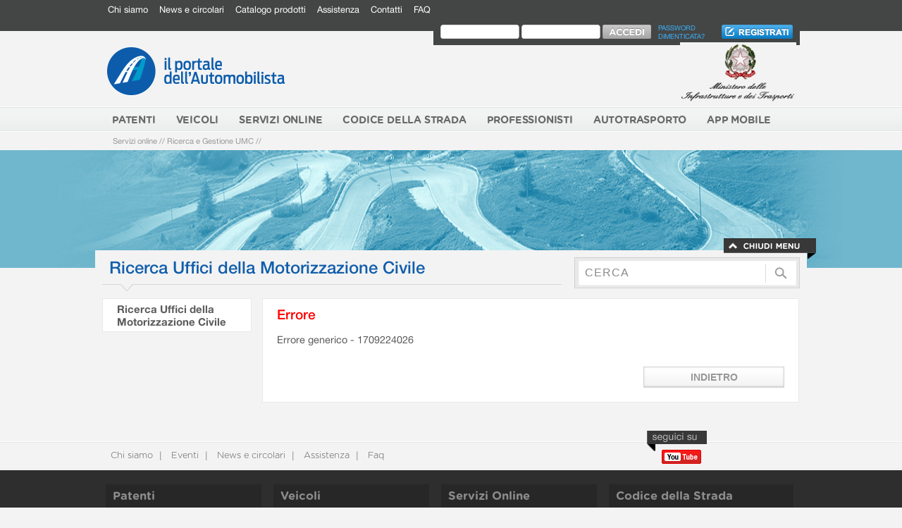

--- FILE ---
content_type: text/html;charset=UTF-8
request_url: https://www.ilportaledellautomobilista.it/gms/organizzazione.border.menucomponent.ricerca/2/Visualizza;jsessionid=Xp7ctPk8MeEFZYeihGQLVSSt.eappbe02?t:ac=2
body_size: 4968
content:
<!DOCTYPE html PUBLIC "-//W3C//DTD XHTML 1.0 Strict//EN" "http://www.w3.org/TR/xhtml1/DTD/xhtml1-strict.dtd"><html lang="it" xmlns="http://www.w3.org/1999/xhtml"><head><link type="text/css" rel="stylesheet" href="/gms/assets/5efce0c9860c867c/tapestry/default.css"></link><meta content="text/html; charset=utf-8" http-equiv="Content-Type"></meta><meta content="IE=8" http-equiv="x-ua-compatible"></meta><title>Il portale dell'automobilista - Minisito</title><meta content="Il portale dell'Automobilitsta" name="description"></meta><meta content="Il portale dell'Automobilista" name="keywords"></meta><link href="/gms/assets/5efce0c9860c867c/ctx/images/pda/favicon.png" rel="icon" type="image/png"></link><link href="/gms/assets/5efce0c9860c867c/ctx/css/pda/style.css" media="all" rel="stylesheet" type="text/css"></link><link href="/gms/assets/5efce0c9860c867c/ctx/css/pda/dropdown.css" media="all" rel="stylesheet" type="text/css"></link><link type="text/css" rel="stylesheet" href="/gms/assets/5efce0c9860c867c/ctx/css/gms.css"></link><script src="/gms/assets/5efce0c9860c867c/ctx/js/pda/jquery-1.8.2.min.js" type="text/javascript"></script><script type="text/javascript">
        jQuery.noConflict();
		var chiuso = "/gms/assets/5efce0c9860c867c/ctx/images/pda/menu-lat-chiuso.png";
		var aperto = "/gms/assets/5efce0c9860c867c/ctx/images/pda/menu-lat-aperto.png";
    </script><script src="/gms/assets/5efce0c9860c867c/ctx/js/pda/jquery-ui-1.10.0/js/jquery-ui-1.10.0.custom.min.js" type="text/javascript"></script><script src="/gms/assets/5efce0c9860c867c/ctx/js/pda/border.js" type="text/javascript"></script><script type="text/javascript">
            function initialize() {
            }
        </script><meta content="Apache Tapestry Framework (version 5.2.4)" name="generator"></meta></head><body onload="initialize();"><div id="accordion"><p class="nascosto"><a shape="rect" href="#titolo-pagina">Vai ai contenuti</a></p><div id="bar-serv"><div class="contenitore"><div id="menu-serv"><h2 class="nascosto">Menù di servizio</h2><ul><li><a href="https://www.ilportaledellautomobilista.it/web/portale-automobilista/chi-siamo"  class="fNiv" > Chi siamo</a></li><li><a href="https://www.ilportaledellautomobilista.it/web/portale-automobilista/news-e-circolari"  class="fNiv" > News e circolari</a></li><li><a href="https://www.ilportaledellautomobilista.it/web/portale-automobilista/catalogo-prodotti"  class="fNiv" > Catalogo prodotti</a></li><li><a href="https://www.ilportaledellautomobilista.it/web/portale-automobilista/assistenza"  class="fNiv" > Assistenza</a></li><li><a href="https://www.ilportaledellautomobilista.it/web/portale-automobilista/contatti"  class="fNiv" > Contatti</a></li><li><a href="https://www.ilportaledellautomobilista.it/web/portale-automobilista/faq"  class="fNiv" > FAQ</a></li></ul>
</div><div id="login"><div id="login-form"><form id="login_sso" action="https://www.ilportaledellautomobilista.it/SSO/SSOLogin/Login_initAction.action" method="post"><div><label id="labelIDToken1" for="LoginFom_loginView_beanUtente_userName" class="nascosto">labelIDToken1</label><input type="text" name="loginView.beanUtente.userName" maxlength="30" style="padding-right: 6px;" value="" id="LoginFom_loginView_beanUtente_userName"/><label id="labelIDToken2" for="LoginFom_loginView_beanUtente_password" class="nascosto">labelIDToken2</label><input type="password" style="padding-left: 6px;" name="loginView.beanUtente.password" maxlength="10"id="LoginFom_loginView_beanUtente_password"/><input type="image" id="LoginFom_button_value_login" name="action:Login_executeLogin" value="Login" src="/gms/assets/5efce0c9860c867c/ctx/images/pda/accedi-btn.png" alt="Accedi"/><p class="nascosto"><input type="hidden" name="loginView.gotoRedirect" id="LoginFom_loginView_gotoRedirect" value="https://www.ilportaledellautomobilista.it/web/portale-automobilista"/><input type="hidden" name="orgname" id="LoginFom_orgname" value=""/></p></div></form></div><div id="login-password"><a href="https://www.ilportaledellautomobilista.it/web/portale-automobilista/reset-password" > Password dimenticata?</a></div><div id="login-iscriviti"><a href="https://www.ilportaledellautomobilista.it/web/portale-automobilista/iscriviti" > <img src="/gms/assets/5efce0c9860c867c/ctx/images/pda/iscriviti-btn.png" alt="Iscriviti" /></a></div></div><!-- #menu-serv --></div><!-- .contenitore --><div style="clear: both;"></div></div><!-- #bar-serv --><div class="contenitore"><div id="testa"><a shape="rect" href="https://www.ilportaledellautomobilista.it/web/portale-automobilista/home"><img alt="Il portale dell'Automobilista" src="/gms/assets/5efce0c9860c867c/ctx/images/pda/logo-portale.png" id="logo-portale"/></a><a shape="rect" onclick="target='_blank'" href="http://www.infrastrutturetrasporti.it"><img alt="Ministero delle Infrastrutture e dei Trasporti" src="/gms/assets/5efce0c9860c867c/ctx/images/pda/logo-ministero.png" id="logo-ministero"/></a></div><!-- #testa --></div><!-- .contenitore --><div id="men-sez-est"><div id="men-sez"><h2 class="nascosto">Sezioni del sito</h2><div class="contenitore"><h2 class="nascosto">Sezioni del sito</h2><div class="contenitore"><ul id="menu"><li><a href="https://www.ilportaledellautomobilista.it/web/portale-automobilista/patenti"  class="sub" > <strong>Patenti</strong><!--[if gte IE 7]><!--></a><!--<![endif]--><!--[if lte IE 6]> <table> <tr> <td><![endif]--><ul class="sub2"><li><a href="https://www.ilportaledellautomobilista.it/web/portale-automobilista/la-patente-di-guida"  class="sub" > La patente di guida</a></li><li><a href="https://www.ilportaledellautomobilista.it/web/portale-automobilista/tutte-le-pratiche"  class="sub" > Tutte le pratiche</a></li><li><a href="https://www.ilportaledellautomobilista.it/web/portale-automobilista/foglio-rosa-e-prove-new"  class="sub" > Foglio rosa e prove d’esame</a></li><li><a href="https://www.ilportaledellautomobilista.it/web/portale-automobilista/patenti-carta-qualificazione-conducente"  class="sub" > Carta di Qualificazione del Conducente (CQC)</a></li><li><a href="https://www.ilportaledellautomobilista.it/web/portale-automobilista/pagina-medici-certificatori"  class="sub" > Medici Certificatori - Novità</a></li><li><a href="https://www.ilportaledellautomobilista.it/web/portale-automobilista/modulistica1"  class="sub" > Modulistica</a></li><li><a href="https://www.ilportaledellautomobilista.it/web/portale-automobilista/patenti-patente-nautica"  class="sub" > Patente nautica</a></li><li><a href="https://www.ilportaledellautomobilista.it/web/portale-automobilista/normativa"  class="sub" > Normativa</a></li></ul><!--[if lte IE 6]> </td> </tr> </table> </a><![endif]--></li><li><a href="https://www.ilportaledellautomobilista.it/web/portale-automobilista/veicoli"  class="sub" > <strong>Veicoli</strong><!--[if gte IE 7]><!--></a><!--<![endif]--><!--[if lte IE 6]> <table> <tr> <td><![endif]--><ul class="sub2"><li><a href="https://www.ilportaledellautomobilista.it/web/portale-automobilista/veicoli/autoveicoli"  class="sub" > Autoveicoli</a></li><li><a href="https://www.ilportaledellautomobilista.it/web/portale-automobilista/veicoli/motocicli"  class="sub" > Motocicli</a></li><li><a href="https://www.ilportaledellautomobilista.it/web/portale-automobilista/veicoli/revisioni"  class="sub" > Revisioni</a></li><li><a href="https://www.ilportaledellautomobilista.it/web/portale-automobilista/veicoli/collaudi"  class="sub" > Collaudi</a></li><li><a href="https://www.ilportaledellautomobilista.it/web/portale-automobilista/modulistica2"  class="sub" > Modulistica</a></li><li><a href="https://www.ilportaledellautomobilista.it/web/portale-automobilista/modulistica-documento-unico"  class="sub" > Documento Unico</a></li><li><a href="https://www.ilportaledellautomobilista.it/web/portale-automobilista/sted"  class="sub" > STED</a></li></ul><!--[if lte IE 6]> </td> </tr> </table> </a><![endif]--></li><li><a href="https://www.ilportaledellautomobilista.it/web/portale-automobilista/servizi-online"  class="sub" > <strong>Servizi Online</strong><!--[if gte IE 7]><!--></a><!--<![endif]--><!--[if lte IE 6]> <table> <tr> <td><![endif]--><ul class="sub2"><li><a href="https://www.ilportaledellautomobilista.it/web/portale-automobilista/verifica-revisioni-effettuate-ms"  class="sub" > Verifica revisioni effettuate</a></li><li><a href="https://www.ilportaledellautomobilista.it/web/portale-automobilista/verifica-massa-supplementare"  class="sub" > Verifica massa supplementare</a></li><li><a href="https://www.ilportaledellautomobilista.it/web/portale-automobilista/pagamenti-pagopa"  class="sub" > Pagamenti PagoPA</a></li><li><a href="https://www.ilportaledellautomobilista.it/web/portale-automobilista/gestione-pratiche-online"  class="sub" > Gestione Pratiche Online</a></li><li><a href="https://www.ilportaledellautomobilista.it/web/portale-automobilista/piattaforma-cude"  class="sub" > Piattaforma CUDE</a></li><li><a href="https://www.ilportaledellautomobilista.it/web/portale-automobilista/saldo-punti-patente"  class="sub" > Saldo punti patente</a></li><li><a href="https://www.ilportaledellautomobilista.it/web/portale-automobilista/ext/verifica-classe-ambientale-veicolo"  class="sub" > Verifica classe ambientale veicolo</a></li><li><a href="https://www.ilportaledellautomobilista.it/web/portale-automobilista/ext/verifica-copertura-rc"  class="sub" > Verifica copertura RCA</a></li><li><a href="https://www.ilportaledellautomobilista.it/web/portale-automobilista/ext/neopatentati"  class="sub" > Neopatentati</a></li><li><a href="https://www.ilportaledellautomobilista.it/web/portale-automobilista/gsm"  class="sub" > Ricerca Uffici della Motorizzazione Civile</a></li><li><a href="https://www.ilportaledellautomobilista.it/web/portale-automobilista/servizi-online-ricerca-officine-autorizzate"  class="sub" > Ricerca officine autorizzate</a></li><li><a href="https://www.ilportaledellautomobilista.it/web/portale-automobilista/servizi-online-ricerca-medici-certificatori"  class="sub" > Ricerca Medici Certificatori</a></li><li><a href="https://www.ilportaledellautomobilista.it/web/portale-automobilista/statistiche-immatricolazioni-autovetture"  class="sub" > Statistiche immatricolazioni</a></li><li><a href="https://www.ilportaledellautomobilista.it/web/portale-automobilista/rent"  class="sub" > REGISTRO ELETTRONICO NCC TAXI – RENT</a></li><li><a href="https://www.ilportaledellautomobilista.it/web/portale-automobilista/rui-registro-unico-ispettori"  class="sub" > RUI - Registro Unico Ispettori</a></li></ul><!--[if lte IE 6]> </td> </tr> </table> </a><![endif]--></li><li><a href="https://www.ilportaledellautomobilista.it/web/portale-automobilista/codice-della-strada"  class="sub" > <strong>Codice della Strada</strong><!--[if gte IE 7]><!--></a><!--<![endif]--><!--[if lte IE 6]> <table> <tr> <td><![endif]--><ul class="sub2"><li><a href="https://www.ilportaledellautomobilista.it/web/portale-automobilista/violazione-e-punti"  class="sub" > Violazione e punti</a></li><li><a href="https://www.ilportaledellautomobilista.it/web/portale-automobilista/censimento-velox"  class="sub" > Censimento Velox</a></li></ul><!--[if lte IE 6]> </td> </tr> </table> </a><![endif]--></li><li><a href="https://www.ilportaledellautomobilista.it/web/portale-automobilista/professionisti"  class="sub" > <strong>Professionisti</strong><!--[if gte IE 7]><!--></a><!--<![endif]--><!--[if lte IE 6]> <table> <tr> <td><![endif]--><ul class="sub2"><li><a href="https://www.ilportaledellautomobilista.it/web/portale-automobilista/manuale-gestione-utenze-per-agenzie"  class="sub" > Manuale gestione utenze per agenzie</a></li><li><a href="https://www.ilportaledellautomobilista.it/web/portale-automobilista/professionisti-patentino-adr"  class="sub" > Materia ADR-RID-ADN</a></li><li><a href="https://www.ilportaledellautomobilista.it/web/portale-automobilista/professionisti-atp"  class="sub" > Trasporto delle merci deperibili - ATP</a></li><li><a href="https://www.ilportaledellautomobilista.it/web/portale-automobilista/database-delle-localita-a-supporto-dei-sistemi-rds-tmc"  class="sub" > Database delle località a supporto dei sistemi RDS TMC</a></li><li><a href="https://www.ilportaledellautomobilista.it/web/portale-automobilista/elenco-dispositivi-di-ritenuta-stradale-omologati-ai-sensi-del-dm-21.06.04"  class="sub" > Elenco dispositivi di ritenuta stradale omologati ai sensi del DM 21.06.04</a></li><li><a href="https://www.ilportaledellautomobilista.it/web/portale-automobilista/dispositivi-riduzioni-di-massa-particolato"  class="sub" > Dispositivi riduzioni di massa particolato</a></li><li><a href="https://www.ilportaledellautomobilista.it/web/portale-automobilista/codici-immatricolativi-di-ciclomotori-omologati"  class="sub" > Codici immatricolativi di ciclomotori omologati</a></li><li><a href="https://www.ilportaledellautomobilista.it/web/portale-automobilista/modalita-di-collegamento-al-ced-motorizzazione"  class="sub" > Modalità di collegamento al CED motorizzazione</a></li><li><a href="https://www.ilportaledellautomobilista.it/web/portale-automobilista/modalita-operative-rinnovo-patenti"  class="sub" > Modalità operative per il rinnovo delle patenti</a></li><li><a href="https://www.ilportaledellautomobilista.it/web/portale-automobilista/riqualificazione-bombole-di-tipo-cng4"  class="sub" > Riqualificazione bombole di tipo CNG4</a></li></ul><!--[if lte IE 6]> </td> </tr> </table> </a><![endif]--></li><li><a href="https://www.ilportaledellautomobilista.it/web/portale-automobilista/autotrasporti"  class="sub" > <strong>Autotrasporto</strong><!--[if gte IE 7]><!--></a><!--<![endif]--><!--[if lte IE 6]> <table> <tr> <td><![endif]--><ul class="sub2"><li><a href="https://www.ilportaledellautomobilista.it/web/portale-automobilista/tdo"  class="sub" > Ricerca Aree di Fermata e Nulla Osta</a></li><li><a href="https://www.ilportaledellautomobilista.it/web/portale-automobilista/ricerca-imprese-albo-nazionale-trasporto-persone"  class="sub" > Ricerca Imprese Iscritte REN - Autorizzate all'Esercizio della Professione Trasporto Persone</a></li><li><a href="https://www.ilportaledellautomobilista.it/web/portale-automobilista/ricerca-imprese-trasporto-merci"  class="sub" > Ricerca Imprese iscritte REN - Autorizzate all'Esercizio della Professione Trasporto Merci</a></li><li><a href="https://www.ilportaledellautomobilista.it/web/portale-automobilista/ricerca-servizi-di-linea-interregionali"  class="sub" > Ricerca Servizi di Linea Interregionali</a></li></ul><!--[if lte IE 6]> </td> </tr> </table> </a><![endif]--></li><li><a href="https://www.ilportaledellautomobilista.it/web/portale-automobilista/applicazioni"  class="sub" > <strong>App Mobile</strong><!--[if gte IE 7]><!--></a><!--<![endif]--><!--[if lte IE 6]> <table> <tr> <td><![endif]--><ul class="sub2"><li><a href="https://www.ilportaledellautomobilista.it/web/portale-automobilista/ipatente"  class="sub" > iPatente</a></li><li><a href="https://www.ilportaledellautomobilista.it/web/portale-automobilista/icciss"  class="sub" > iCCISS</a></li></ul><!--[if lte IE 6]> </td> </tr> </table> </a><![endif]--></li></ul></div>
<!-- #menu --></div><!-- .contenitore --></div><!-- #men-sez --></div><!-- #men-sez-est --><div class="contenitore"><div id="breadcrumb"><div id="breadcrumbs"><h2 class="nascosto">Ti trovi in:</h2><a href="https://www.ilportaledellautomobilista.it/web/portale-automobilista/servizi-online">Servizi online</a>  // <a href="http://www.ilportaledellautomobilista.it:80/gms">Ricerca e Gestione UMC</a> // </div></div><!-- #breadcrumb --></div><!-- .contenitore --></div><!-- #accordion --><div style="background-color: #70b7cd;" class="accordion" id="visore-est"><div style="height: 167px; background-image: url(/gms/assets/5efce0c9860c867c/ctx/images/pda/visore-cittadino.jpg);" id="visore"></div><!-- #visore-est --></div><div id="appsimplemenu" style="background-color: rgb(112, 183, 205);"><div class="contenitore"><a shape="rect" id="chiudiMenu" href="#chiudi-il-menu"><img src="/gms/assets/5efce0c9860c867c/ctx/images/pda/chiudi-il-menu.png" alt="chiudi il menù"/></a><a shape="rect" style="display: none;" id="apriMenu" href="#apri-il-menu"><img src="/gms/assets/5efce0c9860c867c/ctx/images/pda/apri-il-menu.png" alt="Apri il menù"/></a></div></div><!-- #visore --><div class="contenitore interno" id="box-serv"><div id="titolo"><h1>Ricerca Uffici della Motorizzazione Civile</h1></div><!-- #titolo --><div class="interno" id="ricerca-form"><form method="post" action="https://www.ilportaledellautomobilista.it/web/portale-automobilista">   <div class"nascosto">	<input name="p_p_id" type="hidden" value="3" /> 	<input name="p_p_lifecycle" type="hidden" value="0" /> 	<input name="p_p_state" type="hidden" value="maximized" /> 	<input name="p_p_mode" type="hidden" value="view" /> 	<input name="p_p_col_id" type="hidden" value="_118_INSTANCE_G6z5LxfBgbwI__column-2"/> 	<input name="p_p_col_count" type="hidden" value="1"/> 	<input name="_3_struts_action" type="hidden" value="/search/search"/> 	<input name="_3_redirect" type="hidden" value="/web/portale-automobilista"/>   </div>     <div>         <label for="cerca" class="nascosto">cerca</label>         <input type="text" name="_3_keywords" value="CERCA" title="CERCA" id="cerca"/>         <input type="image" src="/gms/assets/5efce0c9860c867c/ctx/images/pda/ricerca-btn.png" alt="Accedi"  />     </div> </form></div><!-- #ricerca-form --></div><!-- #box-serv --><div class="contenitore"><div id="colonna-1"><h2 class="nascosto">Menù di sezione</h2><div id="menu-sx"><!--<span jwcid="@menus/MenuPratiche"></span>--><ul><li class="standard"><h3><!--t:pagelink page="Ricerca" context="[idSito,'Visualizza']">Ricerca Uffici della Motorizzazione Civile</t:pagelink--><a href="/gms/exceptionpage.border.menucomponent.ricerca/-1/Visualizza;jsessionid=Lt439XM24GdD6OESkrbIotom.eappbe02">Ricerca Uffici della Motorizzazione Civile
</a></h3></li><!--
    <li class="standard">
        <h3>
            <a href="https://www.ilportaledellautomobilista.it/http://voas.ilportaledellautomobilista.it:7777/cittadino/public/RicercaOfficineHome.page"
               title="" class="standard">Ricerca Officine Autorizzate</a></h3>
    </li>
    <li class="standard">
        <h3>
            <a href="https://www.ilportaledellautomobilista.it/http://voas.ilportaledellautomobilista.it:7777/cittadino/public/RicercaMediciCertificatoriHome.page"
               title="" class="standard">Ricerca Medici Certificatori</a></h3>
    </li>
    --></ul></div><div id="menu-sx-cen"></div><!-- #menu-sx --></div><!-- #colonna-1 --><div id="colonna-2-full"><div id="content" class="elenco-1"><h2 class="grande errore">Errore</h2><p>Errore generico - 1709224026</p><div class="elenco-1-pulsante"><!--<a href="javascript: void(0);"><img src="${asset:context:images/pda/indietro-btn.png}" alt="Indietro"/></a>--><input value="Indietro" alt="Indietro" class="button_big" type="submit" href="javascript: void(0);"></input></div></div></div><!-- #colonna-2-full --></div><!-- .contenitore --><div style="padding-top: 15px;" class="contenitore"></div><!-- .contenitore --><div id="pre-footer-ext"><h2 class="nascosto">Mappa del sito</h2><div id="pre-footer"><div id="pre-footer-int"><div id="pre-footer-left"><ul><li><a href="https://www.ilportaledellautomobilista.it/web/portale-automobilista/prefooter/chi-siamo" > Chi siamo</a></li><li class="sep"><a href="https://www.ilportaledellautomobilista.it/web/portale-automobilista/eventi1" > Eventi</a></li><li class="sep"><a href="https://www.ilportaledellautomobilista.it/web/portale-automobilista/news-e-circolari1" > News e circolari</a></li><li class="sep"><a href="https://www.ilportaledellautomobilista.it/web/portale-automobilista/prefooter/assistenza" > Assistenza</a></li><li class="sep"><a href="https://www.ilportaledellautomobilista.it/web/portale-automobilista/prefooter/faq" > Faq</a></li></ul>
</div><!-- #pre-footer-left --><div id="pre-footer-right"><img alt="" src="/gms/assets/5efce0c9860c867c/ctx/images/pda/seguici-su.png" id="pre-footer-right-seguici-su"/><!--
                <a href="https://www.facebook.com/ilportaledellautomobilista" onclick="target='_blank'">
                                      <img src="${asset:context:images/pda/social-facebook.png}" alt="Seguici su facebook"/>
                                  </a>
				--><a shape="rect" onclick="target='_blank'" href="http://www.youtube.com/user/Portaleautomobilista"><img alt="Iscriviti al mio canale YouTube" src="/gms/assets/5efce0c9860c867c/ctx/images/pda/social-youtube.png"/></a></div><!-- #pre-footer-right --><div style="clear: both;"></div></div><!-- #pre-footer-int --></div><!-- #pre-footer --></div><!-- #pre-footer-ext --><div id="footer"><div class="contenitore"><div  class="footer-col "><h3 style="background-image: url('./images/pda/patenti-ico.png?2);"><a href="https://www.ilportaledellautomobilista.it/web/portale-automobilista/patenti" > Patenti</a></h3><ul><li><a href="https://www.ilportaledellautomobilista.it/web/portale-automobilista/la-patente-di-guida" > La patente di guida</a></li><li><a href="https://www.ilportaledellautomobilista.it/web/portale-automobilista/tutte-le-pratiche" > Tutte le pratiche</a></li><li><a href="https://www.ilportaledellautomobilista.it/web/portale-automobilista/foglio-rosa-e-prove-new" > Foglio rosa e prove d’esame</a></li><li><a href="https://www.ilportaledellautomobilista.it/web/portale-automobilista/patenti-carta-qualificazione-conducente" > Carta di Qualificazione del Conducente (CQC)</a></li><li><a href="https://www.ilportaledellautomobilista.it/web/portale-automobilista/pagina-medici-certificatori" > Medici Certificatori - Novità</a></li><li><a href="https://www.ilportaledellautomobilista.it/web/portale-automobilista/modulistica1" > Modulistica</a></li><li><a href="https://www.ilportaledellautomobilista.it/web/portale-automobilista/patenti-patente-nautica" > Patente nautica</a></li><li><a href="https://www.ilportaledellautomobilista.it/web/portale-automobilista/normativa" > Normativa</a></li></ul></div><div  class="footer-col footer-margin "><h3 style="background-image: url('./images/pda/veicoli-ico.png?2);"><a href="https://www.ilportaledellautomobilista.it/web/portale-automobilista/veicoli" > Veicoli</a></h3><ul><li><a href="https://www.ilportaledellautomobilista.it/web/portale-automobilista/veicoli/autoveicoli" > Autoveicoli</a></li><li><a href="https://www.ilportaledellautomobilista.it/web/portale-automobilista/veicoli/motocicli" > Motocicli</a></li><li><a href="https://www.ilportaledellautomobilista.it/web/portale-automobilista/veicoli/revisioni" > Revisioni</a></li><li><a href="https://www.ilportaledellautomobilista.it/web/portale-automobilista/veicoli/collaudi" > Collaudi</a></li><li><a href="https://www.ilportaledellautomobilista.it/web/portale-automobilista/modulistica2" > Modulistica</a></li><li><a href="https://www.ilportaledellautomobilista.it/web/portale-automobilista/modulistica-documento-unico" > Documento Unico</a></li><li><a href="https://www.ilportaledellautomobilista.it/web/portale-automobilista/sted" > STED</a></li></ul></div><div  class="footer-col footer-margin "><h3 style="background-image: url('./images/pda/servizi-online-ico.png?2);"><a href="https://www.ilportaledellautomobilista.it/web/portale-automobilista/servizi-online" > Servizi Online</a></h3><ul><li><a href="https://www.ilportaledellautomobilista.it/web/portale-automobilista/verifica-revisioni-effettuate-ms" > Verifica revisioni effettuate</a></li><li><a href="https://www.ilportaledellautomobilista.it/web/portale-automobilista/verifica-massa-supplementare" > Verifica massa supplementare</a></li><li><a href="https://www.ilportaledellautomobilista.it/web/portale-automobilista/pagamenti-pagopa" > Pagamenti PagoPA</a></li><li><a href="https://www.ilportaledellautomobilista.it/web/portale-automobilista/gestione-pratiche-online" > Gestione Pratiche Online</a></li><li><a href="https://www.ilportaledellautomobilista.it/web/portale-automobilista/piattaforma-cude" > Piattaforma CUDE</a></li><li><a href="https://www.ilportaledellautomobilista.it/web/portale-automobilista/saldo-punti-patente" > Saldo punti patente</a></li><li><a href="https://www.ilportaledellautomobilista.it/web/portale-automobilista/ext/verifica-classe-ambientale-veicolo" > Verifica classe ambientale veicolo</a></li><li><a href="https://www.ilportaledellautomobilista.it/web/portale-automobilista/ext/verifica-copertura-rc" > Verifica copertura RCA</a></li><li><a href="https://www.ilportaledellautomobilista.it/web/portale-automobilista/ext/neopatentati" > Neopatentati</a></li><li><a href="https://www.ilportaledellautomobilista.it/web/portale-automobilista/gsm" > Ricerca Uffici della Motorizzazione Civile</a></li><li><a href="https://www.ilportaledellautomobilista.it/web/portale-automobilista/servizi-online-ricerca-officine-autorizzate" > Ricerca officine autorizzate</a></li><li><a href="https://www.ilportaledellautomobilista.it/web/portale-automobilista/servizi-online-ricerca-medici-certificatori" > Ricerca Medici Certificatori</a></li><li><a href="https://www.ilportaledellautomobilista.it/web/portale-automobilista/statistiche-immatricolazioni-autovetture" > Statistiche immatricolazioni</a></li><li><a href="https://www.ilportaledellautomobilista.it/web/portale-automobilista/rent" > REGISTRO ELETTRONICO NCC TAXI – RENT</a></li><li><a href="https://www.ilportaledellautomobilista.it/web/portale-automobilista/rui-registro-unico-ispettori" > RUI - Registro Unico Ispettori</a></li></ul></div><div  class="footer-col footer-margin footer_exp"><h3 style="background-image: url('./images/pda/codice-della-strada-ico.png?2);"><a href="https://www.ilportaledellautomobilista.it/web/portale-automobilista/codice-della-strada" > Codice della Strada</a></h3><ul><li><a href="https://www.ilportaledellautomobilista.it/web/portale-automobilista/violazione-e-punti" > Violazione e punti</a></li><li><a href="https://www.ilportaledellautomobilista.it/web/portale-automobilista/censimento-velox" > Censimento Velox</a></li></ul></div><div style="clear: both;"></div><div  class="footer-col "><h3 style="background-image: url('./images/pda/professionisti-ico.png?2);"><a href="https://www.ilportaledellautomobilista.it/web/portale-automobilista/professionisti" > Professionisti</a></h3><ul><li><a href="https://www.ilportaledellautomobilista.it/web/portale-automobilista/manuale-gestione-utenze-per-agenzie" > Manuale gestione utenze per agenzie</a></li><li><a href="https://www.ilportaledellautomobilista.it/web/portale-automobilista/professionisti-patentino-adr" > Materia ADR-RID-ADN</a></li><li><a href="https://www.ilportaledellautomobilista.it/web/portale-automobilista/professionisti-atp" > Trasporto delle merci deperibili - ATP</a></li><li><a href="https://www.ilportaledellautomobilista.it/web/portale-automobilista/database-delle-localita-a-supporto-dei-sistemi-rds-tmc" > Database delle località a supporto dei sistemi RDS TMC</a></li><li><a href="https://www.ilportaledellautomobilista.it/web/portale-automobilista/elenco-dispositivi-di-ritenuta-stradale-omologati-ai-sensi-del-dm-21.06.04" > Elenco dispositivi di ritenuta stradale omologati ai sensi del DM 21.06.04</a></li><li><a href="https://www.ilportaledellautomobilista.it/web/portale-automobilista/dispositivi-riduzioni-di-massa-particolato" > Dispositivi riduzioni di massa particolato</a></li><li><a href="https://www.ilportaledellautomobilista.it/web/portale-automobilista/codici-immatricolativi-di-ciclomotori-omologati" > Codici immatricolativi di ciclomotori omologati</a></li><li><a href="https://www.ilportaledellautomobilista.it/web/portale-automobilista/modalita-di-collegamento-al-ced-motorizzazione" > Modalità di collegamento al CED motorizzazione</a></li><li><a href="https://www.ilportaledellautomobilista.it/web/portale-automobilista/modalita-operative-rinnovo-patenti" > Modalità operative per il rinnovo delle patenti</a></li><li><a href="https://www.ilportaledellautomobilista.it/web/portale-automobilista/riqualificazione-bombole-di-tipo-cng4" > Riqualificazione bombole di tipo CNG4</a></li></ul></div><div  class="footer-col footer-margin "><h3 style="background-image: url('./images/pda/autotrasporto-ico.png?2);"><a href="https://www.ilportaledellautomobilista.it/web/portale-automobilista/autotrasporti" > Autotrasporto</a></h3><ul><li><a href="https://www.ilportaledellautomobilista.it/web/portale-automobilista/tdo" > Ricerca Aree di Fermata e Nulla Osta</a></li><li><a href="https://www.ilportaledellautomobilista.it/web/portale-automobilista/ricerca-imprese-albo-nazionale-trasporto-persone" > Ricerca Imprese Iscritte REN - Autorizzate all'Esercizio della Professione Trasporto Persone</a></li><li><a href="https://www.ilportaledellautomobilista.it/web/portale-automobilista/ricerca-imprese-trasporto-merci" > Ricerca Imprese iscritte REN - Autorizzate all'Esercizio della Professione Trasporto Merci</a></li><li><a href="https://www.ilportaledellautomobilista.it/web/portale-automobilista/ricerca-servizi-di-linea-interregionali" > Ricerca Servizi di Linea Interregionali</a></li></ul></div><div  class="footer-col footer-margin "><h3 style="background-image: url('./images/pda/app-mobile-ico.png?2);"><a href="https://www.ilportaledellautomobilista.it/web/portale-automobilista/applicazioni" > App Mobile</a></h3><ul><li><a href="https://www.ilportaledellautomobilista.it/web/portale-automobilista/ipatente" > iPatente</a></li><li><a href="https://www.ilportaledellautomobilista.it/web/portale-automobilista/icciss" > iCCISS</a></li></ul></div>
<div class="footer-col footer_exp" id="footer-4"><div class="numero-verde"><h3><a shape="rect" href="https://www.ilportaledellautomobilista.it/web/portale-automobilista/assistenza">Assistenza Portale dell'Automobilista</a></h3><p>Per informazioni sui servizi offerti, contatta il Call Center del Portale dell'Automobilista attivo
dal lunedì al sabato dalle 8.00 alle 20.00</p><div><img alt="Numero verde: 800 232 323" src="/gms/assets/5efce0c9860c867c/ctx/images/pda/numero-verde.png"/></div></div><div class="numero-verde"><h3><a shape="rect" href="https://www.ilportaledellautomobilista.it/web/portale-automobilista/assistenza">Assistenza Servizi di Pagamento</a></h3><p>Per informazioni sui servizi di pagamento, contatta il Call Center attivo
dal lunedì al sabato dalle 8.00 alle 20.00</p><div><img alt="Numero verde: 800 980 308" src="/gms/assets/5efce0c9860c867c/ctx/images/pda/numero-verde-pagamenti.png"/></div></div></div><!-- #footer-4 --></div><!-- .contenitore --><div style="clear: both;"></div></div><!-- #footer --></body></html>